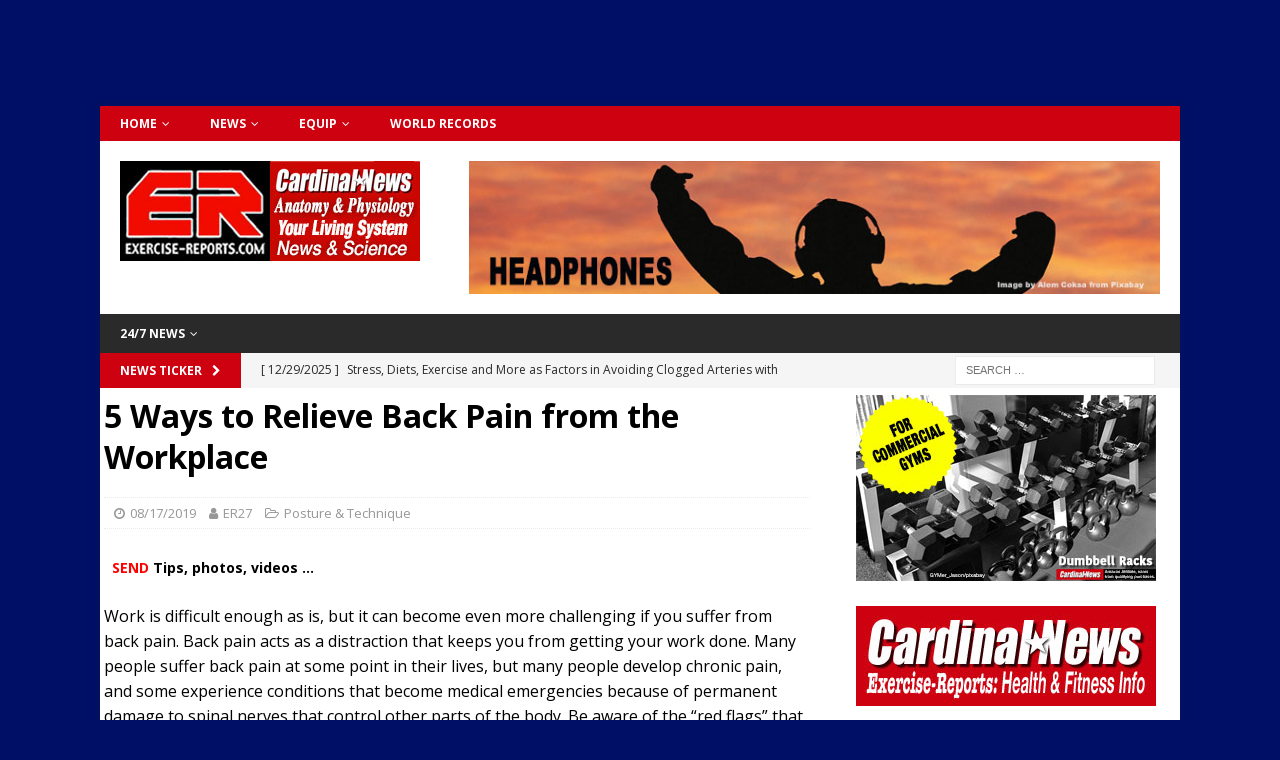

--- FILE ---
content_type: text/html; charset=UTF-8
request_url: https://www.exercisereports.com/2019/08/17/5-ways-to-relieve-back-pain-from-the-workplace/
body_size: 15858
content:
<!DOCTYPE html>
<html class="no-js mh-one-sb" lang="en-US" prefix="og: http://ogp.me/ns# fb: http://ogp.me/ns/fb#">
<head>
<meta charset="UTF-8">
<meta name="viewport" content="width=device-width, initial-scale=1.0">
<link rel="profile" href="https://gmpg.org/xfn/11" />
<title>5 Ways to Relieve Back Pain from the Workplace &#8211; exercisereports.com</title>
<meta name='robots' content='max-image-preview:large' />
<link rel='dns-prefetch' href='//fonts.googleapis.com' />
<link rel="alternate" type="application/rss+xml" title="exercisereports.com &raquo; Feed" href="https://www.exercisereports.com/feed/" />
<link rel="alternate" type="application/rss+xml" title="exercisereports.com &raquo; Comments Feed" href="https://www.exercisereports.com/comments/feed/" />
<link rel="alternate" title="oEmbed (JSON)" type="application/json+oembed" href="https://www.exercisereports.com/wp-json/oembed/1.0/embed?url=https%3A%2F%2Fwww.exercisereports.com%2F2019%2F08%2F17%2F5-ways-to-relieve-back-pain-from-the-workplace%2F" />
<link rel="alternate" title="oEmbed (XML)" type="text/xml+oembed" href="https://www.exercisereports.com/wp-json/oembed/1.0/embed?url=https%3A%2F%2Fwww.exercisereports.com%2F2019%2F08%2F17%2F5-ways-to-relieve-back-pain-from-the-workplace%2F&#038;format=xml" />
<style id='wp-img-auto-sizes-contain-inline-css' type='text/css'>
img:is([sizes=auto i],[sizes^="auto," i]){contain-intrinsic-size:3000px 1500px}
/*# sourceURL=wp-img-auto-sizes-contain-inline-css */
</style>

<style id='wp-emoji-styles-inline-css' type='text/css'>

	img.wp-smiley, img.emoji {
		display: inline !important;
		border: none !important;
		box-shadow: none !important;
		height: 1em !important;
		width: 1em !important;
		margin: 0 0.07em !important;
		vertical-align: -0.1em !important;
		background: none !important;
		padding: 0 !important;
	}
/*# sourceURL=wp-emoji-styles-inline-css */
</style>
<link rel='stylesheet' id='wp-block-library-css' href='https://www.exercisereports.com/wordpress/wp-includes/css/dist/block-library/style.min.css?ver=6.9' type='text/css' media='all' />
<style id='global-styles-inline-css' type='text/css'>
:root{--wp--preset--aspect-ratio--square: 1;--wp--preset--aspect-ratio--4-3: 4/3;--wp--preset--aspect-ratio--3-4: 3/4;--wp--preset--aspect-ratio--3-2: 3/2;--wp--preset--aspect-ratio--2-3: 2/3;--wp--preset--aspect-ratio--16-9: 16/9;--wp--preset--aspect-ratio--9-16: 9/16;--wp--preset--color--black: #000000;--wp--preset--color--cyan-bluish-gray: #abb8c3;--wp--preset--color--white: #ffffff;--wp--preset--color--pale-pink: #f78da7;--wp--preset--color--vivid-red: #cf2e2e;--wp--preset--color--luminous-vivid-orange: #ff6900;--wp--preset--color--luminous-vivid-amber: #fcb900;--wp--preset--color--light-green-cyan: #7bdcb5;--wp--preset--color--vivid-green-cyan: #00d084;--wp--preset--color--pale-cyan-blue: #8ed1fc;--wp--preset--color--vivid-cyan-blue: #0693e3;--wp--preset--color--vivid-purple: #9b51e0;--wp--preset--gradient--vivid-cyan-blue-to-vivid-purple: linear-gradient(135deg,rgb(6,147,227) 0%,rgb(155,81,224) 100%);--wp--preset--gradient--light-green-cyan-to-vivid-green-cyan: linear-gradient(135deg,rgb(122,220,180) 0%,rgb(0,208,130) 100%);--wp--preset--gradient--luminous-vivid-amber-to-luminous-vivid-orange: linear-gradient(135deg,rgb(252,185,0) 0%,rgb(255,105,0) 100%);--wp--preset--gradient--luminous-vivid-orange-to-vivid-red: linear-gradient(135deg,rgb(255,105,0) 0%,rgb(207,46,46) 100%);--wp--preset--gradient--very-light-gray-to-cyan-bluish-gray: linear-gradient(135deg,rgb(238,238,238) 0%,rgb(169,184,195) 100%);--wp--preset--gradient--cool-to-warm-spectrum: linear-gradient(135deg,rgb(74,234,220) 0%,rgb(151,120,209) 20%,rgb(207,42,186) 40%,rgb(238,44,130) 60%,rgb(251,105,98) 80%,rgb(254,248,76) 100%);--wp--preset--gradient--blush-light-purple: linear-gradient(135deg,rgb(255,206,236) 0%,rgb(152,150,240) 100%);--wp--preset--gradient--blush-bordeaux: linear-gradient(135deg,rgb(254,205,165) 0%,rgb(254,45,45) 50%,rgb(107,0,62) 100%);--wp--preset--gradient--luminous-dusk: linear-gradient(135deg,rgb(255,203,112) 0%,rgb(199,81,192) 50%,rgb(65,88,208) 100%);--wp--preset--gradient--pale-ocean: linear-gradient(135deg,rgb(255,245,203) 0%,rgb(182,227,212) 50%,rgb(51,167,181) 100%);--wp--preset--gradient--electric-grass: linear-gradient(135deg,rgb(202,248,128) 0%,rgb(113,206,126) 100%);--wp--preset--gradient--midnight: linear-gradient(135deg,rgb(2,3,129) 0%,rgb(40,116,252) 100%);--wp--preset--font-size--small: 13px;--wp--preset--font-size--medium: 20px;--wp--preset--font-size--large: 36px;--wp--preset--font-size--x-large: 42px;--wp--preset--spacing--20: 0.44rem;--wp--preset--spacing--30: 0.67rem;--wp--preset--spacing--40: 1rem;--wp--preset--spacing--50: 1.5rem;--wp--preset--spacing--60: 2.25rem;--wp--preset--spacing--70: 3.38rem;--wp--preset--spacing--80: 5.06rem;--wp--preset--shadow--natural: 6px 6px 9px rgba(0, 0, 0, 0.2);--wp--preset--shadow--deep: 12px 12px 50px rgba(0, 0, 0, 0.4);--wp--preset--shadow--sharp: 6px 6px 0px rgba(0, 0, 0, 0.2);--wp--preset--shadow--outlined: 6px 6px 0px -3px rgb(255, 255, 255), 6px 6px rgb(0, 0, 0);--wp--preset--shadow--crisp: 6px 6px 0px rgb(0, 0, 0);}:where(.is-layout-flex){gap: 0.5em;}:where(.is-layout-grid){gap: 0.5em;}body .is-layout-flex{display: flex;}.is-layout-flex{flex-wrap: wrap;align-items: center;}.is-layout-flex > :is(*, div){margin: 0;}body .is-layout-grid{display: grid;}.is-layout-grid > :is(*, div){margin: 0;}:where(.wp-block-columns.is-layout-flex){gap: 2em;}:where(.wp-block-columns.is-layout-grid){gap: 2em;}:where(.wp-block-post-template.is-layout-flex){gap: 1.25em;}:where(.wp-block-post-template.is-layout-grid){gap: 1.25em;}.has-black-color{color: var(--wp--preset--color--black) !important;}.has-cyan-bluish-gray-color{color: var(--wp--preset--color--cyan-bluish-gray) !important;}.has-white-color{color: var(--wp--preset--color--white) !important;}.has-pale-pink-color{color: var(--wp--preset--color--pale-pink) !important;}.has-vivid-red-color{color: var(--wp--preset--color--vivid-red) !important;}.has-luminous-vivid-orange-color{color: var(--wp--preset--color--luminous-vivid-orange) !important;}.has-luminous-vivid-amber-color{color: var(--wp--preset--color--luminous-vivid-amber) !important;}.has-light-green-cyan-color{color: var(--wp--preset--color--light-green-cyan) !important;}.has-vivid-green-cyan-color{color: var(--wp--preset--color--vivid-green-cyan) !important;}.has-pale-cyan-blue-color{color: var(--wp--preset--color--pale-cyan-blue) !important;}.has-vivid-cyan-blue-color{color: var(--wp--preset--color--vivid-cyan-blue) !important;}.has-vivid-purple-color{color: var(--wp--preset--color--vivid-purple) !important;}.has-black-background-color{background-color: var(--wp--preset--color--black) !important;}.has-cyan-bluish-gray-background-color{background-color: var(--wp--preset--color--cyan-bluish-gray) !important;}.has-white-background-color{background-color: var(--wp--preset--color--white) !important;}.has-pale-pink-background-color{background-color: var(--wp--preset--color--pale-pink) !important;}.has-vivid-red-background-color{background-color: var(--wp--preset--color--vivid-red) !important;}.has-luminous-vivid-orange-background-color{background-color: var(--wp--preset--color--luminous-vivid-orange) !important;}.has-luminous-vivid-amber-background-color{background-color: var(--wp--preset--color--luminous-vivid-amber) !important;}.has-light-green-cyan-background-color{background-color: var(--wp--preset--color--light-green-cyan) !important;}.has-vivid-green-cyan-background-color{background-color: var(--wp--preset--color--vivid-green-cyan) !important;}.has-pale-cyan-blue-background-color{background-color: var(--wp--preset--color--pale-cyan-blue) !important;}.has-vivid-cyan-blue-background-color{background-color: var(--wp--preset--color--vivid-cyan-blue) !important;}.has-vivid-purple-background-color{background-color: var(--wp--preset--color--vivid-purple) !important;}.has-black-border-color{border-color: var(--wp--preset--color--black) !important;}.has-cyan-bluish-gray-border-color{border-color: var(--wp--preset--color--cyan-bluish-gray) !important;}.has-white-border-color{border-color: var(--wp--preset--color--white) !important;}.has-pale-pink-border-color{border-color: var(--wp--preset--color--pale-pink) !important;}.has-vivid-red-border-color{border-color: var(--wp--preset--color--vivid-red) !important;}.has-luminous-vivid-orange-border-color{border-color: var(--wp--preset--color--luminous-vivid-orange) !important;}.has-luminous-vivid-amber-border-color{border-color: var(--wp--preset--color--luminous-vivid-amber) !important;}.has-light-green-cyan-border-color{border-color: var(--wp--preset--color--light-green-cyan) !important;}.has-vivid-green-cyan-border-color{border-color: var(--wp--preset--color--vivid-green-cyan) !important;}.has-pale-cyan-blue-border-color{border-color: var(--wp--preset--color--pale-cyan-blue) !important;}.has-vivid-cyan-blue-border-color{border-color: var(--wp--preset--color--vivid-cyan-blue) !important;}.has-vivid-purple-border-color{border-color: var(--wp--preset--color--vivid-purple) !important;}.has-vivid-cyan-blue-to-vivid-purple-gradient-background{background: var(--wp--preset--gradient--vivid-cyan-blue-to-vivid-purple) !important;}.has-light-green-cyan-to-vivid-green-cyan-gradient-background{background: var(--wp--preset--gradient--light-green-cyan-to-vivid-green-cyan) !important;}.has-luminous-vivid-amber-to-luminous-vivid-orange-gradient-background{background: var(--wp--preset--gradient--luminous-vivid-amber-to-luminous-vivid-orange) !important;}.has-luminous-vivid-orange-to-vivid-red-gradient-background{background: var(--wp--preset--gradient--luminous-vivid-orange-to-vivid-red) !important;}.has-very-light-gray-to-cyan-bluish-gray-gradient-background{background: var(--wp--preset--gradient--very-light-gray-to-cyan-bluish-gray) !important;}.has-cool-to-warm-spectrum-gradient-background{background: var(--wp--preset--gradient--cool-to-warm-spectrum) !important;}.has-blush-light-purple-gradient-background{background: var(--wp--preset--gradient--blush-light-purple) !important;}.has-blush-bordeaux-gradient-background{background: var(--wp--preset--gradient--blush-bordeaux) !important;}.has-luminous-dusk-gradient-background{background: var(--wp--preset--gradient--luminous-dusk) !important;}.has-pale-ocean-gradient-background{background: var(--wp--preset--gradient--pale-ocean) !important;}.has-electric-grass-gradient-background{background: var(--wp--preset--gradient--electric-grass) !important;}.has-midnight-gradient-background{background: var(--wp--preset--gradient--midnight) !important;}.has-small-font-size{font-size: var(--wp--preset--font-size--small) !important;}.has-medium-font-size{font-size: var(--wp--preset--font-size--medium) !important;}.has-large-font-size{font-size: var(--wp--preset--font-size--large) !important;}.has-x-large-font-size{font-size: var(--wp--preset--font-size--x-large) !important;}
/*# sourceURL=global-styles-inline-css */
</style>

<style id='classic-theme-styles-inline-css' type='text/css'>
/*! This file is auto-generated */
.wp-block-button__link{color:#fff;background-color:#32373c;border-radius:9999px;box-shadow:none;text-decoration:none;padding:calc(.667em + 2px) calc(1.333em + 2px);font-size:1.125em}.wp-block-file__button{background:#32373c;color:#fff;text-decoration:none}
/*# sourceURL=/wp-includes/css/classic-themes.min.css */
</style>
<link rel='stylesheet' id='mh-magazine-css' href='https://www.exercisereports.com/wordpress/wp-content/themes/mh-magazine/style.css?ver=3.9.0' type='text/css' media='all' />
<link rel='stylesheet' id='mh-font-awesome-css' href='https://www.exercisereports.com/wordpress/wp-content/themes/mh-magazine/includes/font-awesome.min.css' type='text/css' media='all' />
<link rel='stylesheet' id='mh-google-fonts-css' href='https://fonts.googleapis.com/css?family=Open+Sans:300,400,400italic,600,700' type='text/css' media='all' />
<link rel='stylesheet' id='wp-pagenavi-css' href='https://www.exercisereports.com/wordpress/wp-content/plugins/wp-pagenavi/pagenavi-css.css?ver=2.70' type='text/css' media='all' />
<script type="text/javascript" src="https://www.exercisereports.com/wordpress/wp-includes/js/jquery/jquery.min.js?ver=3.7.1" id="jquery-core-js"></script>
<script type="text/javascript" src="https://www.exercisereports.com/wordpress/wp-includes/js/jquery/jquery-migrate.min.js?ver=3.4.1" id="jquery-migrate-js"></script>
<script type="text/javascript" src="https://www.exercisereports.com/wordpress/wp-content/themes/mh-magazine/js/scripts.js?ver=3.9.0" id="mh-scripts-js"></script>
<link rel="https://api.w.org/" href="https://www.exercisereports.com/wp-json/" /><link rel="alternate" title="JSON" type="application/json" href="https://www.exercisereports.com/wp-json/wp/v2/posts/5713" /><link rel="EditURI" type="application/rsd+xml" title="RSD" href="https://www.exercisereports.com/wordpress/xmlrpc.php?rsd" />
<meta name="generator" content="WordPress 6.9" />
<link rel="canonical" href="https://www.exercisereports.com/2019/08/17/5-ways-to-relieve-back-pain-from-the-workplace/" />
<link rel='shortlink' href='https://www.exercisereports.com/?p=5713' />
<meta name="cdp-version" content="1.5.0" /><!-- Stream WordPress user activity plugin v4.1.1 -->
<style type="text/css">
.mh-widget-layout4 .mh-widget-title { background: #ce0110; background: rgba(206, 1, 16, 0.6); }
.mh-preheader, .mh-wide-layout .mh-subheader, .mh-ticker-title, .mh-main-nav li:hover, .mh-footer-nav, .slicknav_menu, .slicknav_btn, .slicknav_nav .slicknav_item:hover, .slicknav_nav a:hover, .mh-back-to-top, .mh-subheading, .entry-tags .fa, .entry-tags li:hover, .mh-widget-layout2 .mh-widget-title, .mh-widget-layout4 .mh-widget-title-inner, .mh-widget-layout4 .mh-footer-widget-title, .mh-widget-layout5 .mh-widget-title-inner, .mh-widget-layout6 .mh-widget-title, #mh-mobile .flex-control-paging li a.flex-active, .mh-image-caption, .mh-carousel-layout1 .mh-carousel-caption, .mh-tab-button.active, .mh-tab-button.active:hover, .mh-footer-widget .mh-tab-button.active, .mh-social-widget li:hover a, .mh-footer-widget .mh-social-widget li a, .mh-footer-widget .mh-author-bio-widget, .tagcloud a:hover, .mh-widget .tagcloud a:hover, .mh-footer-widget .tagcloud a:hover, .mh-posts-stacked-item .mh-meta, .page-numbers:hover, .mh-loop-pagination .current, .mh-comments-pagination .current, .pagelink, a:hover .pagelink, input[type=submit], #infinite-handle span { background: #ce0110; }
.mh-main-nav-wrap .slicknav_nav ul, blockquote, .mh-widget-layout1 .mh-widget-title, .mh-widget-layout3 .mh-widget-title, .mh-widget-layout5 .mh-widget-title, .mh-widget-layout8 .mh-widget-title:after, #mh-mobile .mh-slider-caption, .mh-carousel-layout1, .mh-spotlight-widget, .mh-author-bio-widget, .mh-author-bio-title, .mh-author-bio-image-frame, .mh-video-widget, .mh-tab-buttons, textarea:hover, input[type=text]:hover, input[type=email]:hover, input[type=tel]:hover, input[type=url]:hover { border-color: #ce0110; }
.mh-dropcap, .mh-carousel-layout1 .flex-direction-nav a, .mh-carousel-layout2 .mh-carousel-caption, .mh-posts-digest-small-category, .mh-posts-lineup-more, .bypostauthor .fn:after, .mh-comment-list .comment-reply-link:before, #respond #cancel-comment-reply-link:before { color: #ce0110; }
</style>
<!--[if lt IE 9]>
<script src="https://www.exercisereports.com/wordpress/wp-content/themes/mh-magazine/js/css3-mediaqueries.js"></script>
<![endif]-->
<style type="text/css">
.entry-content { font-size: 16px; font-size: 1rem; }
</style>
<style type="text/css" id="custom-background-css">
body.custom-background { background-color: #000f66; }
</style>
	<link rel="icon" href="https://www.exercisereports.com/wordpress/wp-content/uploads/2019/11/cropped-erlogo192x192-32x32.jpg" sizes="32x32" />
<link rel="icon" href="https://www.exercisereports.com/wordpress/wp-content/uploads/2019/11/cropped-erlogo192x192-192x192.jpg" sizes="192x192" />
<link rel="apple-touch-icon" href="https://www.exercisereports.com/wordpress/wp-content/uploads/2019/11/cropped-erlogo192x192-180x180.jpg" />
<meta name="msapplication-TileImage" content="https://www.exercisereports.com/wordpress/wp-content/uploads/2019/11/cropped-erlogo192x192-270x270.jpg" />
		<style type="text/css" id="wp-custom-css">
			.mh-wrapper { padding: 7px 4px 7px 4px; background: #fff; }

.video-container { position: relative; padding-bottom: 56.25%; padding-top: 30px; height: 0; overflow: hidden; }

.video-container iframe, .video-container object, .video-container embed { position: absolute; top: 0; left: 0; width: 100%; height: 98%; }


.entry-tags li { float: left; font-weight: 700; margin: 0 6px 6px 0; margin: 0 0.375rem 0.375rem 0; background: #970101; text-transform: none; }

.entry-tags li:hover { background: #ce0110; }

.fa-mh-social {
    background-color: #970101; 
}

.mh-social-widget li a { display: block; width: 63px; height: 63px; line-height: 63px; font-size: 24px; background: #970101; }


}

.mh-comment-count-link { display: none; }

.entry-meta-comments { display: none; }

.mh-main-nav li {
font-size: 12px;
font-weight: bold;
}

a.slicknav_btn {
    float: left;
}

.mh-header-nav li {
font-size: 12px;
font-weight: bold;
}		</style>
		
<!-- START - Open Graph and Twitter Card Tags 3.3.7 -->
 <!-- Facebook Open Graph -->
  <meta property="og:locale" content="en_US"/>
  <meta property="og:site_name" content="exercisereports.com"/>
  <meta property="og:title" content="5 Ways to Relieve Back Pain from the Workplace"/>
  <meta property="og:url" content="https://www.exercisereports.com/2019/08/17/5-ways-to-relieve-back-pain-from-the-workplace/"/>
  <meta property="og:type" content="article"/>
  <meta property="og:description" content="Work is difficult enough as is, but it can become even more challenging if you suffer from back pain. Back pain acts as a distraction that keeps you from getting your work done. Many people suffer back pain at some point in their lives, but many people develop chronic pain, and some experience condi"/>
  <meta property="og:image" content="https://www.exercisereports.com/wordpress/wp-content/uploads/2023/03/ArlingtonCardinalThumbnailv5CARDINALNEWS.jpg"/>
  <meta property="og:image:url" content="https://www.exercisereports.com/wordpress/wp-content/uploads/2023/03/ArlingtonCardinalThumbnailv5CARDINALNEWS.jpg"/>
  <meta property="og:image:secure_url" content="https://www.exercisereports.com/wordpress/wp-content/uploads/2023/03/ArlingtonCardinalThumbnailv5CARDINALNEWS.jpg"/>
  <meta property="article:published_time" content="2019-08-17T19:20:57-05:00"/>
  <meta property="article:modified_time" content="2019-08-17T19:42:15-05:00" />
  <meta property="og:updated_time" content="2019-08-17T19:42:15-05:00" />
  <meta property="article:section" content="Posture &amp; Technique"/>
  <meta property="article:publisher" content="https://www.facebook.com/arlingtoncardinal175678422522338"/>
 <!-- Google+ / Schema.org -->
 <!-- Twitter Cards -->
  <meta name="twitter:title" content="5 Ways to Relieve Back Pain from the Workplace"/>
  <meta name="twitter:url" content="https://www.exercisereports.com/2019/08/17/5-ways-to-relieve-back-pain-from-the-workplace/"/>
  <meta name="twitter:description" content="Work is difficult enough as is, but it can become even more challenging if you suffer from back pain. Back pain acts as a distraction that keeps you from getting your work done. Many people suffer back pain at some point in their lives, but many people develop chronic pain, and some experience condi"/>
  <meta name="twitter:image" content="https://www.exercisereports.com/wordpress/wp-content/uploads/2023/03/ArlingtonCardinalThumbnailv5CARDINALNEWS.jpg"/>
  <meta name="twitter:card" content="summary_large_image"/>
  <meta name="twitter:site" content="@earlyreport"/>
 <!-- SEO -->
 <!-- Misc. tags -->
 <!-- is_singular -->
<!-- END - Open Graph and Twitter Card Tags 3.3.7 -->
	
</head>
<body id="mh-mobile" class="wp-singular post-template-default single single-post postid-5713 single-format-standard custom-background wp-custom-logo wp-theme-mh-magazine mh-boxed-layout mh-right-sb mh-loop-layout1 mh-widget-layout1" itemscope="itemscope" itemtype="http://schema.org/WebPage">
<aside class="mh-container mh-header-widget-1">
<div id="custom_html-20" class="widget_text mh-widget mh-header-1 widget_custom_html"><div class="textwidget custom-html-widget"><div id="fb-root"></div>
<script async defer crossorigin="anonymous" src="https://connect.facebook.net/en_US/sdk.js#xfbml=1&version=v12.0&appId=220577014664071&autoLogAppEvents=1" nonce="r8HkCFRP"></script>

<center><script async src="https://pagead2.googlesyndication.com/pagead/js/adsbygoogle.js?client=ca-pub-5818608236324769"
     crossorigin="anonymous"></script>
<!-- ER Header 1030x50 -->
<ins class="adsbygoogle"
     style="display:inline-block;width:1030px;height:50px"
     data-ad-client="ca-pub-5818608236324769"
     data-ad-slot="5757768371"></ins>
<script>
     (adsbygoogle = window.adsbygoogle || []).push({});
</script></center></div></div></aside>
<div class="mh-container mh-container-outer">
<div class="mh-header-nav-mobile clearfix"></div>
	<div class="mh-preheader">
    	<div class="mh-container mh-container-inner mh-row clearfix">
							<div class="mh-header-bar-content mh-header-bar-top-left mh-col-2-3 clearfix">
											<nav class="mh-navigation mh-header-nav mh-header-nav-top clearfix" itemscope="itemscope" itemtype="http://schema.org/SiteNavigationElement">
							<div class="menu-top-menu-container"><ul id="menu-top-menu" class="menu"><li id="menu-item-4235" class="menu-item menu-item-type-custom menu-item-object-custom menu-item-home menu-item-has-children menu-item-4235"><a href="https://www.exercisereports.com/">Home</a>
<ul class="sub-menu">
	<li id="menu-item-4229" class="menu-item menu-item-type-post_type menu-item-object-page menu-item-has-children menu-item-4229"><a href="https://www.exercisereports.com/about/">ABOUT</a>
	<ul class="sub-menu">
		<li id="menu-item-4230" class="menu-item menu-item-type-post_type menu-item-object-page menu-item-4230"><a href="https://www.exercisereports.com/site-map-2/">SITE MAP</a></li>
	</ul>
</li>
	<li id="menu-item-4231" class="menu-item menu-item-type-post_type menu-item-object-page menu-item-4231"><a href="https://www.exercisereports.com/contact/">CONTACT</a></li>
	<li id="menu-item-4232" class="menu-item menu-item-type-post_type menu-item-object-page menu-item-has-children menu-item-4232"><a href="https://www.exercisereports.com/legal/">LEGAL</a>
	<ul class="sub-menu">
		<li id="menu-item-4234" class="menu-item menu-item-type-post_type menu-item-object-page menu-item-4234"><a href="https://www.exercisereports.com/legal/disclaimer/">Disclaimer</a></li>
		<li id="menu-item-4233" class="menu-item menu-item-type-post_type menu-item-object-page menu-item-4233"><a href="https://www.exercisereports.com/legal/user-agreement/">User Agreement</a></li>
	</ul>
</li>
</ul>
</li>
<li id="menu-item-5075" class="menu-item menu-item-type-post_type menu-item-object-page menu-item-has-children menu-item-5075"><a href="https://www.exercisereports.com/news/">News</a>
<ul class="sub-menu">
	<li id="menu-item-5114" class="menu-item menu-item-type-post_type menu-item-object-page menu-item-5114"><a href="https://www.exercisereports.com/tvhealthnews/">TV Health News</a></li>
</ul>
</li>
<li id="menu-item-5123" class="menu-item menu-item-type-post_type menu-item-object-page menu-item-has-children menu-item-5123"><a href="https://www.exercisereports.com/equip/">Equip</a>
<ul class="sub-menu">
	<li id="menu-item-5130" class="menu-item menu-item-type-post_type menu-item-object-page menu-item-5130"><a href="https://www.exercisereports.com/cybex/">Cybex</a></li>
	<li id="menu-item-5145" class="menu-item menu-item-type-post_type menu-item-object-page menu-item-5145"><a href="https://www.exercisereports.com/freemotion/">FreeMotion</a></li>
	<li id="menu-item-5157" class="menu-item menu-item-type-post_type menu-item-object-page menu-item-5157"><a href="https://www.exercisereports.com/hammerstrength/">Hammer Strength</a></li>
	<li id="menu-item-5144" class="menu-item menu-item-type-post_type menu-item-object-page menu-item-5144"><a href="https://www.exercisereports.com/lifefitness/">LifeFitness</a></li>
	<li id="menu-item-5168" class="menu-item menu-item-type-post_type menu-item-object-page menu-item-5168"><a href="https://www.exercisereports.com/precor/">Precor</a></li>
</ul>
</li>
<li id="menu-item-5188" class="menu-item menu-item-type-post_type menu-item-object-page menu-item-5188"><a href="https://www.exercisereports.com/worldrecords/">World Records</a></li>
</ul></div>						</nav>
									</div>
										<div class="mh-header-bar-content mh-header-bar-top-right mh-col-1-3 clearfix">
									</div>
					</div>
	</div>
<header class="mh-header" itemscope="itemscope" itemtype="http://schema.org/WPHeader">
	<div class="mh-container mh-container-inner clearfix">
		<div class="mh-custom-header clearfix">
<div class="mh-header-columns mh-row clearfix">
<div class="mh-col-1-3 mh-site-identity">
<div class="mh-site-logo" role="banner" itemscope="itemscope" itemtype="http://schema.org/Brand">
<a href="https://www.exercisereports.com/" class="custom-logo-link" rel="home"><img width="300" height="100" src="https://www.exercisereports.com/wordpress/wp-content/uploads/2022/09/ExerciseReportsHeader2022.jpg" class="custom-logo" alt="exercisereports.com" decoding="async" /></a></div>
</div>
<aside class="mh-col-2-3 mh-header-widget-2">
<div id="custom_html-17" class="widget_text mh-widget mh-header-2 widget_custom_html"><div class="textwidget custom-html-widget"><center><a href="https://www.exercisereports.com/headphones/#start-headphones"><img src="https://www.exercisereports.com/wordpress/wp-content/uploads/2023/09/HeadphonesBanner728x90.jpg" alt="" width="728" height="140" class="alignnone size-full wp-image-6456" /></a></center>
<script><!--
function land(ref, target)
{
lowtarget=target.toLowerCase();
if (lowtarget=="_self") {window.location=loc;}
else {if (lowtarget=="_top") {top.location=loc;}
else {if (lowtarget=="_blank") {window.open(loc);}
else {if (lowtarget=="_parent") {parent.location=loc;}
else {parent.frames[target].location=loc;};
}}}
}
function jump(menu)
{
ref=menu.choice.options[menu.choice.selectedIndex].value;
splitc=ref.lastIndexOf("*");
target="";
if (splitc!=-1)
{loc=ref.substring(0,splitc);
target=ref.substring(splitc+1,1000);}
else {loc=ref; target="_self";};
if (ref != "") {land(loc,target);}
}
//--></script>
</div></div></aside>
</div>
</div>
	</div>
	<div class="mh-main-nav-wrap">
		<nav class="mh-navigation mh-main-nav mh-container mh-container-inner clearfix" itemscope="itemscope" itemtype="http://schema.org/SiteNavigationElement">
			<div class="menu-main-navigation-container"><ul id="menu-main-navigation" class="menu"><li id="menu-item-6207" class="menu-item menu-item-type-taxonomy menu-item-object-category menu-item-has-children menu-item-6207"><a href="https://www.exercisereports.com/category/news/">24/7 News</a>
<ul class="sub-menu">
	<li id="menu-item-6208" class="menu-item menu-item-type-taxonomy menu-item-object-category menu-item-6208"><a href="https://www.exercisereports.com/category/news/19features/">19 Features</a></li>
	<li id="menu-item-6209" class="menu-item menu-item-type-taxonomy menu-item-object-category menu-item-6209"><a href="https://www.exercisereports.com/category/news/24-7-sports/">24/7 Sports!</a></li>
	<li id="menu-item-6210" class="menu-item menu-item-type-taxonomy menu-item-object-category menu-item-6210"><a href="https://www.exercisereports.com/category/news/24-7-sports/injury-watch/">24/7 Injury Watch</a></li>
</ul>
</li>
</ul></div>		</nav>
	</div>
	</header>
	<div class="mh-subheader">
		<div class="mh-container mh-container-inner mh-row clearfix">
							<div class="mh-header-bar-content mh-header-bar-bottom-left mh-col-2-3 clearfix">
											<div class="mh-header-ticker mh-header-ticker-bottom">
							<div class="mh-ticker-bottom">
			<div class="mh-ticker-title mh-ticker-title-bottom">
			News Ticker<i class="fa fa-chevron-right"></i>		</div>
		<div class="mh-ticker-content mh-ticker-content-bottom">
		<ul id="mh-ticker-loop-bottom">				<li class="mh-ticker-item mh-ticker-item-bottom">
					<a href="https://www.exercisereports.com/2025/12/29/stress-diets-exercise-and-more-as-factors-in-avoiding-clogged-arteries-with-dr-lily-johnston/" title="Stress, Diets, Exercise and More as Factors in Avoiding Clogged Arteries with Dr. Lily Johnston">
						<span class="mh-ticker-item-date mh-ticker-item-date-bottom">
                        	[ 12/29/2025 ]                        </span>
						<span class="mh-ticker-item-title mh-ticker-item-title-bottom">
							Stress, Diets, Exercise and More as Factors in Avoiding Clogged Arteries with Dr. Lily Johnston						</span>
													<span class="mh-ticker-item-cat mh-ticker-item-cat-bottom">
								<i class="fa fa-caret-right"></i>
																Cardio Tests							</span>
											</a>
				</li>				<li class="mh-ticker-item mh-ticker-item-bottom">
					<a href="https://www.exercisereports.com/2025/12/03/activity-integrated-into-lifestyle-in-the-1970s-slimmer-new-yorkers-on-the-streets/" title="Activity Was Integrated into Lifestyle in the 1970s: Slimmer New Yorkers on the Streets">
						<span class="mh-ticker-item-date mh-ticker-item-date-bottom">
                        	[ 12/03/2025 ]                        </span>
						<span class="mh-ticker-item-title mh-ticker-item-title-bottom">
							Activity Was Integrated into Lifestyle in the 1970s: Slimmer New Yorkers on the Streets						</span>
													<span class="mh-ticker-item-cat mh-ticker-item-cat-bottom">
								<i class="fa fa-caret-right"></i>
																Active Lifestyle							</span>
											</a>
				</li>				<li class="mh-ticker-item mh-ticker-item-bottom">
					<a href="https://www.exercisereports.com/2024/05/23/comparing-motor-unit-activation-isometric-strength-before-and-after-warm-up-exercise/" title="Comparing Motor Unit Activation, Isometric Strength Before and After Warm-Up Exercise">
						<span class="mh-ticker-item-date mh-ticker-item-date-bottom">
                        	[ 05/23/2024 ]                        </span>
						<span class="mh-ticker-item-title mh-ticker-item-title-bottom">
							Comparing Motor Unit Activation, Isometric Strength Before and After Warm-Up Exercise						</span>
													<span class="mh-ticker-item-cat mh-ticker-item-cat-bottom">
								<i class="fa fa-caret-right"></i>
																24/7 News							</span>
											</a>
				</li>				<li class="mh-ticker-item mh-ticker-item-bottom">
					<a href="https://www.exercisereports.com/2021/10/30/researchers-discover-3-types-of-fibrous-structures-connecting-the-subclavius-muscle-to-the-coracoid-process/" title="Researchers Discover 3 Types of Fibrous Structures Connecting the Subclavius Muscle to the Coracoid Process">
						<span class="mh-ticker-item-date mh-ticker-item-date-bottom">
                        	[ 10/30/2021 ]                        </span>
						<span class="mh-ticker-item-title mh-ticker-item-title-bottom">
							Researchers Discover 3 Types of Fibrous Structures Connecting the Subclavius Muscle to the Coracoid Process						</span>
													<span class="mh-ticker-item-cat mh-ticker-item-cat-bottom">
								<i class="fa fa-caret-right"></i>
																24/7 News							</span>
											</a>
				</li>				<li class="mh-ticker-item mh-ticker-item-bottom">
					<a href="https://www.exercisereports.com/2021/09/13/archived-coronavirus-disease-2019-covid-19-treatment-guidelines-from-the-national-institutes-of-health/" title="Archived Coronavirus Disease 2019 (COVID-19) Treatment Guidelines from the National Institutes of Health">
						<span class="mh-ticker-item-date mh-ticker-item-date-bottom">
                        	[ 09/13/2021 ]                        </span>
						<span class="mh-ticker-item-title mh-ticker-item-title-bottom">
							Archived Coronavirus Disease 2019 (COVID-19) Treatment Guidelines from the National Institutes of Health						</span>
													<span class="mh-ticker-item-cat mh-ticker-item-cat-bottom">
								<i class="fa fa-caret-right"></i>
																24/7 News							</span>
											</a>
				</li>		</ul>
	</div>
</div>						</div>
									</div>
										<div class="mh-header-bar-content mh-header-bar-bottom-right mh-col-1-3 clearfix">
											<aside class="mh-header-search mh-header-search-bottom">
							<form role="search" method="get" class="search-form" action="https://www.exercisereports.com/">
				<label>
					<span class="screen-reader-text">Search for:</span>
					<input type="search" class="search-field" placeholder="Search &hellip;" value="" name="s" />
				</label>
				<input type="submit" class="search-submit" value="Search" />
			</form>						</aside>
									</div>
					</div>
	</div>
<div class="mh-wrapper clearfix">
	<div class="mh-main clearfix">
		<div id="main-content" class="mh-content" role="main" itemprop="mainContentOfPage"><article id="post-5713" class="post-5713 post type-post status-publish format-standard hentry category-posture-technique tag-degenerative-disc-disease tag-ergonomic-furniture tag-ergonomic-workstation tag-ergonomics tag-low-back-pain tag-nerve-impingement tag-posture tag-posture-at-work tag-repetitive-motion tag-repetitive-workplace-injury tag-ruptured-disc tag-spinal-stenosis">
	<header class="entry-header clearfix"><h1 class="entry-title">5 Ways to Relieve Back Pain from the Workplace</h1><div class="mh-meta entry-meta">
<span class="entry-meta-date updated"><i class="fa fa-clock-o"></i><a href="https://www.exercisereports.com/2019/08/">08/17/2019</a></span>
<span class="entry-meta-author author vcard"><i class="fa fa-user"></i><a class="fn" href="https://www.exercisereports.com/author/er27/">ER27</a></span>
<span class="entry-meta-categories"><i class="fa fa-folder-open-o"></i><a href="https://www.exercisereports.com/category/reference/exercise-registry/posture-technique/" rel="category tag">Posture &amp; Technique</a></span>
<span class="entry-meta-comments"><i class="fa fa-comment-o"></i><span class="mh-comment-count-link">Comments Off<span class="screen-reader-text"> on 5 Ways to Relieve Back Pain from the Workplace</span></span></span>
</div>
	</header>
	<div id="custom_html-14" class="widget_text mh-widget mh-posts-1 widget_custom_html"><div class="textwidget custom-html-widget"><script type="text/javascript" src="//platform-api.sharethis.com/js/sharethis.js#property=5bc575c3ddd6040011604980&product=inline-share-buttons"></script>

<!-- ShareThis BEGIN --><div class="sharethis-inline-share-buttons"></div><!-- ShareThis END -->
<div class="fix" style="height:8px !important;"></div>
&nbsp;&nbsp;<a href="http://www.arlingtoncardinal.com/notify"><strong><span style="color: red;">SEND</span > Tips, photos, videos ...</strong></a>
<br></div></div>	<div class="entry-content clearfix"><p>Work is difficult enough as is, but it can become even more challenging if you suffer from back pain. Back pain acts as a distraction that keeps you from getting your work done. Many people suffer back pain at some point in their lives, but many people develop chronic pain, and some experience conditions that become medical emergencies because of permanent damage to spinal nerves that control other parts of the body. Be aware of the &#8220;red flags&#8221; that could signal a medical emergency or a serious medical disease such as cancer or a kidney problem.</p>
<blockquote><p><strong>BACK PAIN RED FLAGS</strong><br />
Back Pain with Fever or Chill<br />
Nocturnal pain (pain at night)<br />
Severe pain while lying down<br />
Gait disturbance (difficulty with walking)<br />
Back pain with bowel/bladder incontinence<br />
Presence of severe or progressive neurologic deficit<br />
Unexplained weight loss<br />
Previous carcinoma<br />
Recent trauma with suspicious fracture<br />
Sudden back pain after traumatic event</p></blockquote>
<p>Fortunately, most back pain is temporary and there are many ways to relieve back pain and get you back on track at the workplace. Some workplaces pay little attention to ergonomic factors and poor posture and poor work positions. From grocery stores to factories to offices, poor posture and repetitive demands can cause back pain and other musculoskeletal pain and discomfort.</p>
<h2>1. Practice Good Posture</h2>
<p>One of the most common reasons why you may suffer from back pain is due to bad posture. Thankfully, ergonomic furniture such as <a href="https://www.imagevisionconsoles.com/products/by-product-line/ergonomicview">standing desks</a> and chairs can promote good posture as you work throughout the day.</p>
<h2>2. Go for A Walk</h2>
<p>Staying active while working at an office job can be difficult. A standing desk can help, but you should also try and take regular walks during your breaks. Your body is designed to move around. Otherwise muscles atrophy, tighten and become at greater risk of injury when you sit all day &#8212; day after day. Going for a walk can also improve your productivity and creativity as well.</p>
<h2>3. Use Ice or Heat Pack</h2>
<p>Another excellent way to relieve back pain is to use heat and ice. Alternating an ice pack on the back while taking a warm shower stream for 15 minutes can help relax and improve circulation to the low back region. You may also want to try a heating pad in winter months or if your office air conditioning is too cool.</p>
<h2>4. Stretching Muscles</h2>
<p>Taking time out of your day to do some simple back stretches can go a long way. Some stretches that can help include lying on the ground and holding your knees to your chest or moving your legs from side to side. If pain is especially bad, only move one leg at a time. Take time to research the various stretches you can perform at home before or after work, or check YouTube for advice from a licensed physical therapist.</p>
<h2>5. Consider Medical Treatment</h2>
<p>If your back pain persists, then it might be time to see a doctor for a prescription for medication or physical therapy. There are several options that are all based on the severity of the pain. That is why we recommend you visit with a health professional to ensure you take the proper medication. If you experience the Red Flag conditions (above) you should see a physician or go to an emergency room immediately </p>
<p>The most common causes of back pain are muscle strain, degenerative disc disease, osteoarthritis, nerve impingement and spinal stenosis.</p>
<p><strong>Muscle strain</strong> is often caused by excessive tightness or even damage to the muscles in the lower back. There are a number of sets of muscles of varying lengths that run parallel along the spinal column. The muscles within the group of spinal muscles can become overstretched or torn, or they can react by becoming excessively tight in a painful locked or tightened state. This is most often caused by heavy lifting, turning, twisting, or sports-related activity and overuse. These conditions can often be avoided by proper posture and body mechanics education, but if the conditions are bad enough, you may require medical help and physical therapy. Surgery is not required for muscle strain, but is considered as a last result for the conditions listed below, unless severe nerve-damaging condition requires emergency surgery, or a serious medical, such as cancer, requires immediate surgery.</p>
<p><strong>Degenerative disc disease</strong> which occurs when the discs in the spine begin to degenerate or compress. Proper posture and body mechanics &#8212; to prevent aggravation of the compress disc, the vertebrae and the tissue near the compressed disc &#8212; can help people avoid pain and other symptoms. Many people live can live without symptoms with compressed discs, but many people eventually experience back pain, and pain, weakness and numbness in their legs. Disc disease may be caused by genetics, obesity, or a lifting injury or fall that caused a herniated disk. Doctors tend to want to avoid surgery and try conservative treatment </p>
<p><strong>Osteoarthritis</strong> is the most common form of arthritis and may be caused by genetics, obesity, and/or injury and overuse. Osteoarthritis of the spine may eventually develop as a consequence of damaged caused by a ruptured, torn or compressed disc.</p>
<p><strong>Nerve impingement</strong> is the result of either a disc compressing a spinal nerve when the distance between consecutive vertebrae is reduced because of a compressed disc. The compressed nerve pain cause pain an numbness. The compression can cause irreversible damage of the nerve, which can cause permanent damage to motor control of leg muscles or even bladder control, bowel control and can also cause sexual dysfunction. Nerve impingement can be a medical emergency.</p>
<p>Stenosis which occurs when the spinal canal &#8212; though which the spinal cord is located &#8212; begins to narrow because of bone growth developing inward. There are numerous causes of spinal stenosis (including congenital conditions and major trauma), but degenerative disc disease can lead to spinal stenosis when a herniated disc extrudes into the spinal canal. This causes pressure on the spinal cord and spinal nerves (see also impingement above) which can cause pain in the legs and make it difficult to walk. Pain from spinal stenosis is often aggravated when a person arches their back, especially while standing. Spinal stenosis can cause motion to be limited because of severe pain. Spinal stenosis can also be the most difficult to treat.</p>
<p><CENTER><script async src="//pagead2.googlesyndication.com/pagead/js/adsbygoogle.js"></script><br />
<!-- ExerciseReportsSinglePost300x600 --><br />
<ins class="adsbygoogle"
     style="display:inline-block;width:300px;height:600px"
     data-ad-client="ca-pub-5818608236324769"
     data-ad-slot="4751106419"></ins><br />
<script>
(adsbygoogle = window.adsbygoogle || []).push({});
</script></CENTER></p>
	</div><div class="entry-tags clearfix"><i class="fa fa-tag"></i><ul><li><a href="https://www.exercisereports.com/tag/degenerative-disc-disease/" rel="tag">degenerative disc disease</a></li><li><a href="https://www.exercisereports.com/tag/ergonomic-furniture/" rel="tag">ergonomic furniture</a></li><li><a href="https://www.exercisereports.com/tag/ergonomic-workstation/" rel="tag">ergonomic workstation</a></li><li><a href="https://www.exercisereports.com/tag/ergonomics/" rel="tag">ergonomics</a></li><li><a href="https://www.exercisereports.com/tag/low-back-pain/" rel="tag">low back pain</a></li><li><a href="https://www.exercisereports.com/tag/nerve-impingement/" rel="tag">nerve impingement</a></li><li><a href="https://www.exercisereports.com/tag/posture/" rel="tag">posture</a></li><li><a href="https://www.exercisereports.com/tag/posture-at-work/" rel="tag">posture at work</a></li><li><a href="https://www.exercisereports.com/tag/repetitive-motion/" rel="tag">repetitive motion</a></li><li><a href="https://www.exercisereports.com/tag/repetitive-workplace-injury/" rel="tag">repetitive workplace injury</a></li><li><a href="https://www.exercisereports.com/tag/ruptured-disc/" rel="tag">ruptured disc</a></li><li><a href="https://www.exercisereports.com/tag/spinal-stenosis/" rel="tag">spinal stenosis</a></li></ul></div><div id="custom_html-15" class="widget_text mh-widget mh-posts-2 widget_custom_html"><div class="textwidget custom-html-widget"><script type="text/javascript" src="//platform-api.sharethis.com/js/sharethis.js#property=5bc575c3ddd6040011604980&product=inline-share-buttons"></script>

<!-- ShareThis BEGIN --><div class="sharethis-inline-share-buttons"></div><!-- ShareThis END -->
<div class="fix" style="height:8px !important;"></div></div></div></article><nav class="mh-post-nav mh-row clearfix" itemscope="itemscope" itemtype="http://schema.org/SiteNavigationElement">
<div class="mh-col-1-2 mh-post-nav-item mh-post-nav-prev">
<a href="https://www.exercisereports.com/2019/08/17/five-ways-to-exercise-with-your-dog-this-summer/" rel="prev"><span>Previous</span><p>Five Ways to Exercise with Your Dog This Summer</p></a></div>
<div class="mh-col-1-2 mh-post-nav-item mh-post-nav-next">
<a href="https://www.exercisereports.com/2019/08/17/3-easy-travel-workouts-for-those-frequently-on-the-road/" rel="next"><span>Next</span><p>3 Easy Travel Workouts for Those Frequently on the Road</p></a></div>
</nav>
<section class="mh-related-content">
<h3 class="mh-widget-title mh-related-content-title">
<span class="mh-widget-title-inner">Related Articles</span></h3>
<div class="mh-related-wrap mh-row clearfix">
<div class="mh-col-1-3 mh-posts-grid-col clearfix">
<article class="post-6147 format-standard mh-posts-grid-item clearfix">
	<figure class="mh-posts-grid-thumb">
		<a class="mh-thumb-icon mh-thumb-icon-small-mobile" href="https://www.exercisereports.com/2020/08/25/signs-you-have-bad-posture/" title="Signs you Have Bad Posture"><img class="mh-image-placeholder" src="https://www.exercisereports.com/wordpress/wp-content/themes/mh-magazine/images/placeholder-medium.png" alt="No Picture" />		</a>
					<div class="mh-image-caption mh-posts-grid-caption">
				Athletics			</div>
			</figure>
	<h3 class="entry-title mh-posts-grid-title">
		<a href="https://www.exercisereports.com/2020/08/25/signs-you-have-bad-posture/" title="Signs you Have Bad Posture" rel="bookmark">
			Signs you Have Bad Posture		</a>
	</h3>
	<div class="mh-meta entry-meta">
<span class="entry-meta-date updated"><i class="fa fa-clock-o"></i><a href="https://www.exercisereports.com/2020/08/">08/25/2020</a></span>
<span class="entry-meta-author author vcard"><i class="fa fa-user"></i><a class="fn" href="https://www.exercisereports.com/author/er27/">ER27</a></span>
<span class="entry-meta-categories"><i class="fa fa-folder-open-o"></i><a href="https://www.exercisereports.com/category/a-athletics/" rel="category tag">Athletics</a></span>
<span class="entry-meta-comments"><i class="fa fa-comment-o"></i><span class="mh-comment-count-link">Comments Off<span class="screen-reader-text"> on Signs you Have Bad Posture</span></span></span>
</div>
	<div class="mh-posts-grid-excerpt clearfix">
		<div class="mh-excerpt"><p>Being shackled to a computer for eight hours at work, driving cars, and staring at smartphones and tablets lead to poor posture. There is hope though. Employers have taken note of the health hazards posed <a class="mh-excerpt-more" href="https://www.exercisereports.com/2020/08/25/signs-you-have-bad-posture/" title="Signs you Have Bad Posture">[&#8230;]</a></p>
</div>	</div>
</article></div>
<div class="mh-col-1-3 mh-posts-grid-col clearfix">
<article class="post-5915 format-standard mh-posts-grid-item clearfix">
	<figure class="mh-posts-grid-thumb">
		<a class="mh-thumb-icon mh-thumb-icon-small-mobile" href="https://www.exercisereports.com/2019/12/19/the-many-benefits-of-ergonomic-furniture/" title="The Many Benefits of Ergonomic Furniture"><img class="mh-image-placeholder" src="https://www.exercisereports.com/wordpress/wp-content/themes/mh-magazine/images/placeholder-medium.png" alt="No Picture" />		</a>
					<div class="mh-image-caption mh-posts-grid-caption">
				Body			</div>
			</figure>
	<h3 class="entry-title mh-posts-grid-title">
		<a href="https://www.exercisereports.com/2019/12/19/the-many-benefits-of-ergonomic-furniture/" title="The Many Benefits of Ergonomic Furniture" rel="bookmark">
			The Many Benefits of Ergonomic Furniture		</a>
	</h3>
	<div class="mh-meta entry-meta">
<span class="entry-meta-date updated"><i class="fa fa-clock-o"></i><a href="https://www.exercisereports.com/2019/12/">12/19/2019</a></span>
<span class="entry-meta-author author vcard"><i class="fa fa-user"></i><a class="fn" href="https://www.exercisereports.com/author/er27/">ER27</a></span>
<span class="entry-meta-categories"><i class="fa fa-folder-open-o"></i><a href="https://www.exercisereports.com/category/body/" rel="category tag">Body</a></span>
<span class="entry-meta-comments"><i class="fa fa-comment-o"></i><span class="mh-comment-count-link">Comments Off<span class="screen-reader-text"> on The Many Benefits of Ergonomic Furniture</span></span></span>
</div>
	<div class="mh-posts-grid-excerpt clearfix">
		<div class="mh-excerpt"><p>It can be easy for employee morale to get low, and a lot of it has to do with sitting in a desk all day. Workers’ health and wellness is more important than ever, with <a class="mh-excerpt-more" href="https://www.exercisereports.com/2019/12/19/the-many-benefits-of-ergonomic-furniture/" title="The Many Benefits of Ergonomic Furniture">[&#8230;]</a></p>
</div>	</div>
</article></div>
<div class="mh-col-1-3 mh-posts-grid-col clearfix">
<article class="post-6257 format-standard mh-posts-grid-item clearfix">
	<figure class="mh-posts-grid-thumb">
		<a class="mh-thumb-icon mh-thumb-icon-small-mobile" href="https://www.exercisereports.com/2021/03/30/ways-to-improve-your-posture-with-exercise-and-practice/" title="Ways To Improve Your Posture with Exercise and Practice"><img class="mh-image-placeholder" src="https://www.exercisereports.com/wordpress/wp-content/themes/mh-magazine/images/placeholder-medium.png" alt="No Picture" />		</a>
					<div class="mh-image-caption mh-posts-grid-caption">
				Appearance &amp; Image			</div>
			</figure>
	<h3 class="entry-title mh-posts-grid-title">
		<a href="https://www.exercisereports.com/2021/03/30/ways-to-improve-your-posture-with-exercise-and-practice/" title="Ways To Improve Your Posture with Exercise and Practice" rel="bookmark">
			Ways To Improve Your Posture with Exercise and Practice		</a>
	</h3>
	<div class="mh-meta entry-meta">
<span class="entry-meta-date updated"><i class="fa fa-clock-o"></i><a href="https://www.exercisereports.com/2021/03/">03/30/2021</a></span>
<span class="entry-meta-author author vcard"><i class="fa fa-user"></i><a class="fn" href="https://www.exercisereports.com/author/er27/">ER27</a></span>
<span class="entry-meta-categories"><i class="fa fa-folder-open-o"></i><a href="https://www.exercisereports.com/category/reference/size-and-shape/appearance-image/" rel="category tag">Appearance &amp; Image</a>, <a href="https://www.exercisereports.com/category/reference/safety-wellness/" rel="category tag">Safety &amp; Wellness</a></span>
<span class="entry-meta-comments"><i class="fa fa-comment-o"></i><span class="mh-comment-count-link">Comments Off<span class="screen-reader-text"> on Ways To Improve Your Posture with Exercise and Practice</span></span></span>
</div>
	<div class="mh-posts-grid-excerpt clearfix">
		<div class="mh-excerpt"><p>Have you every noticed you have terrible posture? Here is an introductory list of ways to improve your posture. Keep in mind that some posture problems may be caused by skeletal defects that can&#8217;t be <a class="mh-excerpt-more" href="https://www.exercisereports.com/2021/03/30/ways-to-improve-your-posture-with-exercise-and-practice/" title="Ways To Improve Your Posture with Exercise and Practice">[&#8230;]</a></p>
</div>	</div>
</article></div>
</div>
</section>
<div id="comments" class="mh-comments-wrap">
</div>
		</div>
			<aside class="mh-widget-col-1 mh-sidebar" itemscope="itemscope" itemtype="http://schema.org/WPSideBar"><div id="custom_html-2" class="widget_text mh-widget widget_custom_html"><div class="textwidget custom-html-widget"><center><a href="https://www.amazon.com/s?k=dumbbell+rack+for+commercial+use&#038;crid=383B5R7A0Z88Z&#038;sprefix=dumbbell+rack+for+commercial%2Caps%2C117&#038;linkCode=ll2&#038;tag=er-sidebar-html-1-20&#038;linkId=4aab37dbd3ce7fa7cadcc2b047fc31fe&#038;language=en_US&#038;ref_=as_li_ss_tl"><img src="https://www.exercisereports.com/wordpress/wp-content/uploads/2024/05/DumbbellRacksAdGYMer_Jason300x186.jpg" alt="" width="300" height="186" class="aligncenter size-full wp-image-6513" /></a></center></div></div><div id="custom_html-5" class="widget_text mh-widget widget_custom_html"><div class="textwidget custom-html-widget"><center><a href="https://www.arlingtoncardinal.com/fitness/" target="_blank"><img src="https://www.exercisereports.com/wordpress/wp-content/uploads/2019/12/CardinalNewsExerciseReports2019.jpg" alt="Cardinal News Exercise Reports" width="300" height="100" class="alignnone size-full wp-image-5911" border="0" /></a></center>
<div class="fix" style="height:10px !important;"></div>
<p style="text-align: center;"><strong><em><a title="Favorites" href="http://www.arlingtoncardinal.com/favorites" target="_top" rel="noopener noreferrer"><font color="red">★ </font></a></em>| <em><a title="Breaking News" href="http://www.arlingtoncardinal.com/newsnow" target="_top" rel="noopener noreferrer"><font color="red">NEWS NOW </font></a></em>| <em><a title="Local News" href="http://www.arlingtoncardinal.com/localnews" target="_top" rel="noopener noreferrer"><font color="red">LOCAL NEWS </font></a></em><br/>
<em><a title="Weather Now -- Current conditions with radar links" href="http://www.arlingtoncardinal.com/weathernow" target="_top" rel="noopener noreferrer"><font color="red">WEATHER NOW </font></a></em>  | <em><a title="US/World Chicago -- Chicago media and major world media" href="http://www.arlingtoncardinal.com/usworldchicago" target="_top" rel="noopener noreferrer"><font color="red">US/World Chicago </font></a></em></strong></p></div></div><div id="custom_html-6" class="widget_text mh-widget widget_custom_html"><div class="textwidget custom-html-widget"><center><script type="text/javascript"><!--
google_ad_client = "ca-pub-5818608236324769";
/* ExerciseReports300x250 */
google_ad_slot = "6700104412";
google_ad_width = 300;
google_ad_height = 250;
//-->
</script>
<script type="text/javascript"
src="//pagead2.googlesyndication.com/pagead/show_ads.js">
	</script></center></div></div><div id="custom_html-3" class="widget_text mh-widget widget_custom_html"><div class="textwidget custom-html-widget"><script type="text/javascript">
amzn_assoc_placement = "adunit0";
amzn_assoc_search_bar = "false";
amzn_assoc_tracking_id = "exercisereports-20";
amzn_assoc_ad_mode = "search";
amzn_assoc_ad_type = "smart";
amzn_assoc_marketplace = "amazon";
amzn_assoc_region = "US";
amzn_assoc_title = "";
amzn_assoc_default_search_phrase = "under armour shoes";
amzn_assoc_default_category = "All";
amzn_assoc_linkid = "be03b2ef306103913876532aca0bec94";
</script>
<script src="//z-na.amazon-adsystem.com/widgets/onejs?MarketPlace=US"></script></div></div><div id="custom_html-19" class="widget_text mh-widget widget_custom_html"><div class="textwidget custom-html-widget"><center><iframe width="670" height="2800" src="https://www.inoreader.com/stream/user/1004814348/tag/Health%20Feed%20Alerts/view/html?t=Health%2FSafety%20Alerts&l=https%3A%2F%2Fwww.exercisereports.com%2Fwordpress%2Fwp-content%2Fuploads%2F2023%2F09%2FCardinalEarlyReportTwitter72x72.jpg&cs=m&n=6" frameborder="0" tabindex="-1"></iframe></center></div></div><div id="custom_html-4" class="widget_text mh-widget widget_custom_html"><h4 class="mh-widget-title"><span class="mh-widget-title-inner">X LISTS &#038; TIMELINES</span></h4><div class="textwidget custom-html-widget"><strong>!Referrals do not imply endorsements!</strong><br>
Info may not apply to your specific situation
<hr>
<a href="https://x.com/i/lists/229411866" onclick="window.open(this.href,'targetWindow','toolbar=no,location=no,status=no,menubar=no,scrollbars=yes,resizable=yes,width=430,height=2000');return false;"><strong>Fitness Newsstand</strong></a><br>An X.com List by exercisereports
<hr>


<a href="https://x.com/i/lists/1814305434133545387" onclick="window.open(this.href,'targetWindow','toolbar=no,location=no,status=no,menubar=no,scrollbars=yes,resizable=yes,width=430,height=2000');return false;"><strong>Fitness Equipment</strong></a><br>An X.com List by exercisereport
<hr>


<a href="https://x.com/i/lists/1814308830525927711" onclick="window.open(this.href,'targetWindow','toolbar=no,location=no,status=no,menubar=no,scrollbars=yes,resizable=yes,width=430,height=2000');return false;"><strong>Fitness Centers</strong></a><br>An X.com List by exercisereports
<hr>


<a href="https://x.com/i/lists/229410711" onclick="window.open(this.href,'targetWindow','toolbar=no,location=no,status=no,menubar=no,scrollbars=yes,resizable=yes,width=430,height=2000');return false;"><strong>Fitness Certifications</strong></a><br>An X.com List by exercisereports
<hr>




<a href="https://x.com/i/lists/1814314568891453621" onclick="window.open(this.href,'targetWindow','toolbar=no,location=no,status=no,menubar=no,scrollbars=yes,resizable=yes,width=430,height=2000');return false;"><strong>Fitness Personalities</strong></a><br>An X.com List by exercisereports
<hr>







<a href="https://x.com/CDCgov" onclick="window.open(this.href,'targetWindow','toolbar=no,location=no,status=no,menubar=no,scrollbars=yes,resizable=yes,width=430,height=2000');return false;"><strong>CDC</strong></a><br>An X.com Timeline by CDCgov
<hr>


<a href="https://x.com/USDANutrition" onclick="window.open(this.href,'targetWindow','toolbar=no,location=no,status=no,menubar=no,scrollbars=yes,resizable=yes,width=430,height=2000');return false;"><strong>USDA Nutrition</strong></a><br>An X.com Timeline by USDANutrition
<hr>

<a href="https://x.com/NIH" onclick="window.open(this.href,'targetWindow','toolbar=no,location=no,status=no,menubar=no,scrollbars=yes,resizable=yes,width=430,height=2000');return false;"><strong>National Institute of Health (NIH)</strong></a><br>An X.com Timeline by NIH
<hr>






<a href="https://x.com/i/lists/1814181242612453464" onclick="window.open(this.href,'targetWindow','toolbar=no,location=no,status=no,menubar=no,scrollbars=yes,resizable=yes,width=430,height=2000');return false;"><strong>Medical Journals</strong></a><br>An X.com List by exercisereports
<hr>


<a href="https://x.com/i/lists/229410711" onclick="window.open(this.href,'targetWindow','toolbar=no,location=no,status=no,menubar=no,scrollbars=yes,resizable=yes,width=430,height=2000');return false;"><strong>Certification Organizations</strong></a><br>An X.com List by exercisereports
<hr>


<a href="https://x.com/i/lists/1813835288566784320" onclick="window.open(this.href,'targetWindow','toolbar=no,location=no,status=no,menubar=no,scrollbars=yes,resizable=yes,width=430,height=2000');return false;"><strong>Sports US/World</strong></a><br>An X.com List by CardinalXNews
<hr>




<a href="https://x.com/i/lists/1578819905922764801" onclick="window.open(this.href,'targetWindow','toolbar=no,location=no,status=no,menubar=no,scrollbars=yes,resizable=yes,width=430,height=2000');return false;"><strong>CardinalXNews Magazines</strong></a><br>An X.com List by CardinalXNews
<hr>
You must be logged in to X to view lists.<br>
<strong>!!! X </strong> LOG-IN to a <a href="https://www.twitter.com/login" target="_blank" rel="noopener"><u>browser</u></a> REQUIRED with browser's Cross Site Tracking Prevention <strong> turned OFF</strong> to view X.com timelines and lists on Cardinal News. <a href="https://www.arlingtoncardinal.com/xembeds/"><strong><u>MORE INFO</u></strong></a><hr></div></div>	</aside>	</div>
    </div>
<div class="mh-copyright-wrap">
	<div class="mh-container mh-container-inner clearfix">
		<p class="mh-copyright">
			©2024 CARDINAL NEWS Apriori, Inc.		</p>
	</div>
</div>
</div><!-- .mh-container-outer -->
<script type="speculationrules">
{"prefetch":[{"source":"document","where":{"and":[{"href_matches":"/*"},{"not":{"href_matches":["/wordpress/wp-*.php","/wordpress/wp-admin/*","/wordpress/wp-content/uploads/*","/wordpress/wp-content/*","/wordpress/wp-content/plugins/*","/wordpress/wp-content/themes/mh-magazine/*","/*\\?(.+)"]}},{"not":{"selector_matches":"a[rel~=\"nofollow\"]"}},{"not":{"selector_matches":".no-prefetch, .no-prefetch a"}}]},"eagerness":"conservative"}]}
</script>
<!-- Global site tag (gtag.js) - Google Analytics -->
<script async src="https://www.googletagmanager.com/gtag/js?id=UA-69255599-1"></script>
<script>
  window.dataLayer = window.dataLayer || [];
  function gtag(){dataLayer.push(arguments);}
  gtag('js', new Date());

  gtag('config', 'UA-69255599-1');
</script>
<script id="wp-emoji-settings" type="application/json">
{"baseUrl":"https://s.w.org/images/core/emoji/17.0.2/72x72/","ext":".png","svgUrl":"https://s.w.org/images/core/emoji/17.0.2/svg/","svgExt":".svg","source":{"concatemoji":"https://www.exercisereports.com/wordpress/wp-includes/js/wp-emoji-release.min.js?ver=6.9"}}
</script>
<script type="module">
/* <![CDATA[ */
/*! This file is auto-generated */
const a=JSON.parse(document.getElementById("wp-emoji-settings").textContent),o=(window._wpemojiSettings=a,"wpEmojiSettingsSupports"),s=["flag","emoji"];function i(e){try{var t={supportTests:e,timestamp:(new Date).valueOf()};sessionStorage.setItem(o,JSON.stringify(t))}catch(e){}}function c(e,t,n){e.clearRect(0,0,e.canvas.width,e.canvas.height),e.fillText(t,0,0);t=new Uint32Array(e.getImageData(0,0,e.canvas.width,e.canvas.height).data);e.clearRect(0,0,e.canvas.width,e.canvas.height),e.fillText(n,0,0);const a=new Uint32Array(e.getImageData(0,0,e.canvas.width,e.canvas.height).data);return t.every((e,t)=>e===a[t])}function p(e,t){e.clearRect(0,0,e.canvas.width,e.canvas.height),e.fillText(t,0,0);var n=e.getImageData(16,16,1,1);for(let e=0;e<n.data.length;e++)if(0!==n.data[e])return!1;return!0}function u(e,t,n,a){switch(t){case"flag":return n(e,"\ud83c\udff3\ufe0f\u200d\u26a7\ufe0f","\ud83c\udff3\ufe0f\u200b\u26a7\ufe0f")?!1:!n(e,"\ud83c\udde8\ud83c\uddf6","\ud83c\udde8\u200b\ud83c\uddf6")&&!n(e,"\ud83c\udff4\udb40\udc67\udb40\udc62\udb40\udc65\udb40\udc6e\udb40\udc67\udb40\udc7f","\ud83c\udff4\u200b\udb40\udc67\u200b\udb40\udc62\u200b\udb40\udc65\u200b\udb40\udc6e\u200b\udb40\udc67\u200b\udb40\udc7f");case"emoji":return!a(e,"\ud83e\u1fac8")}return!1}function f(e,t,n,a){let r;const o=(r="undefined"!=typeof WorkerGlobalScope&&self instanceof WorkerGlobalScope?new OffscreenCanvas(300,150):document.createElement("canvas")).getContext("2d",{willReadFrequently:!0}),s=(o.textBaseline="top",o.font="600 32px Arial",{});return e.forEach(e=>{s[e]=t(o,e,n,a)}),s}function r(e){var t=document.createElement("script");t.src=e,t.defer=!0,document.head.appendChild(t)}a.supports={everything:!0,everythingExceptFlag:!0},new Promise(t=>{let n=function(){try{var e=JSON.parse(sessionStorage.getItem(o));if("object"==typeof e&&"number"==typeof e.timestamp&&(new Date).valueOf()<e.timestamp+604800&&"object"==typeof e.supportTests)return e.supportTests}catch(e){}return null}();if(!n){if("undefined"!=typeof Worker&&"undefined"!=typeof OffscreenCanvas&&"undefined"!=typeof URL&&URL.createObjectURL&&"undefined"!=typeof Blob)try{var e="postMessage("+f.toString()+"("+[JSON.stringify(s),u.toString(),c.toString(),p.toString()].join(",")+"));",a=new Blob([e],{type:"text/javascript"});const r=new Worker(URL.createObjectURL(a),{name:"wpTestEmojiSupports"});return void(r.onmessage=e=>{i(n=e.data),r.terminate(),t(n)})}catch(e){}i(n=f(s,u,c,p))}t(n)}).then(e=>{for(const n in e)a.supports[n]=e[n],a.supports.everything=a.supports.everything&&a.supports[n],"flag"!==n&&(a.supports.everythingExceptFlag=a.supports.everythingExceptFlag&&a.supports[n]);var t;a.supports.everythingExceptFlag=a.supports.everythingExceptFlag&&!a.supports.flag,a.supports.everything||((t=a.source||{}).concatemoji?r(t.concatemoji):t.wpemoji&&t.twemoji&&(r(t.twemoji),r(t.wpemoji)))});
//# sourceURL=https://www.exercisereports.com/wordpress/wp-includes/js/wp-emoji-loader.min.js
/* ]]> */
</script>
<script defer src="https://static.cloudflareinsights.com/beacon.min.js/vcd15cbe7772f49c399c6a5babf22c1241717689176015" integrity="sha512-ZpsOmlRQV6y907TI0dKBHq9Md29nnaEIPlkf84rnaERnq6zvWvPUqr2ft8M1aS28oN72PdrCzSjY4U6VaAw1EQ==" data-cf-beacon='{"version":"2024.11.0","token":"df498a0fcd9742d9a86b46606ee117b8","r":1,"server_timing":{"name":{"cfCacheStatus":true,"cfEdge":true,"cfExtPri":true,"cfL4":true,"cfOrigin":true,"cfSpeedBrain":true},"location_startswith":null}}' crossorigin="anonymous"></script>
</body>
</html>

<!-- Page cached by LiteSpeed Cache 7.6.2 on 2026-01-06 23:17:49 -->

--- FILE ---
content_type: text/html; charset=utf-8
request_url: https://www.google.com/recaptcha/api2/aframe
body_size: 264
content:
<!DOCTYPE HTML><html><head><meta http-equiv="content-type" content="text/html; charset=UTF-8"></head><body><script nonce="WdJlqFjlhtiQTocgom1reg">/** Anti-fraud and anti-abuse applications only. See google.com/recaptcha */ try{var clients={'sodar':'https://pagead2.googlesyndication.com/pagead/sodar?'};window.addEventListener("message",function(a){try{if(a.source===window.parent){var b=JSON.parse(a.data);var c=clients[b['id']];if(c){var d=document.createElement('img');d.src=c+b['params']+'&rc='+(localStorage.getItem("rc::a")?sessionStorage.getItem("rc::b"):"");window.document.body.appendChild(d);sessionStorage.setItem("rc::e",parseInt(sessionStorage.getItem("rc::e")||0)+1);localStorage.setItem("rc::h",'1767759472398');}}}catch(b){}});window.parent.postMessage("_grecaptcha_ready", "*");}catch(b){}</script></body></html>